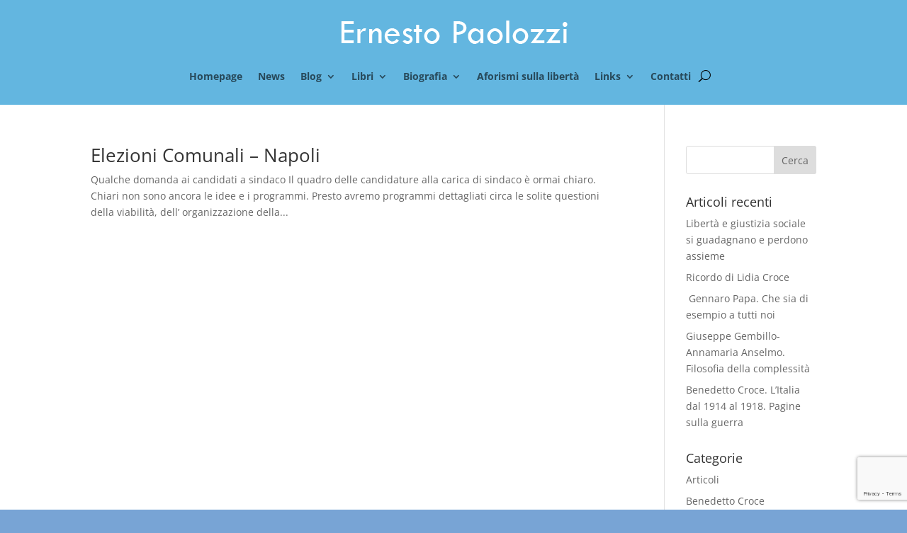

--- FILE ---
content_type: text/html; charset=utf-8
request_url: https://www.google.com/recaptcha/api2/anchor?ar=1&k=6LdQoW4aAAAAAMOziLM5SM-N0oN4zfMY9ROsXDtz&co=aHR0cHM6Ly93d3cuZXJuZXN0b3Bhb2xvenppLml0OjQ0Mw..&hl=en&v=N67nZn4AqZkNcbeMu4prBgzg&size=invisible&anchor-ms=20000&execute-ms=30000&cb=lxfr7ukc41kt
body_size: 48559
content:
<!DOCTYPE HTML><html dir="ltr" lang="en"><head><meta http-equiv="Content-Type" content="text/html; charset=UTF-8">
<meta http-equiv="X-UA-Compatible" content="IE=edge">
<title>reCAPTCHA</title>
<style type="text/css">
/* cyrillic-ext */
@font-face {
  font-family: 'Roboto';
  font-style: normal;
  font-weight: 400;
  font-stretch: 100%;
  src: url(//fonts.gstatic.com/s/roboto/v48/KFO7CnqEu92Fr1ME7kSn66aGLdTylUAMa3GUBHMdazTgWw.woff2) format('woff2');
  unicode-range: U+0460-052F, U+1C80-1C8A, U+20B4, U+2DE0-2DFF, U+A640-A69F, U+FE2E-FE2F;
}
/* cyrillic */
@font-face {
  font-family: 'Roboto';
  font-style: normal;
  font-weight: 400;
  font-stretch: 100%;
  src: url(//fonts.gstatic.com/s/roboto/v48/KFO7CnqEu92Fr1ME7kSn66aGLdTylUAMa3iUBHMdazTgWw.woff2) format('woff2');
  unicode-range: U+0301, U+0400-045F, U+0490-0491, U+04B0-04B1, U+2116;
}
/* greek-ext */
@font-face {
  font-family: 'Roboto';
  font-style: normal;
  font-weight: 400;
  font-stretch: 100%;
  src: url(//fonts.gstatic.com/s/roboto/v48/KFO7CnqEu92Fr1ME7kSn66aGLdTylUAMa3CUBHMdazTgWw.woff2) format('woff2');
  unicode-range: U+1F00-1FFF;
}
/* greek */
@font-face {
  font-family: 'Roboto';
  font-style: normal;
  font-weight: 400;
  font-stretch: 100%;
  src: url(//fonts.gstatic.com/s/roboto/v48/KFO7CnqEu92Fr1ME7kSn66aGLdTylUAMa3-UBHMdazTgWw.woff2) format('woff2');
  unicode-range: U+0370-0377, U+037A-037F, U+0384-038A, U+038C, U+038E-03A1, U+03A3-03FF;
}
/* math */
@font-face {
  font-family: 'Roboto';
  font-style: normal;
  font-weight: 400;
  font-stretch: 100%;
  src: url(//fonts.gstatic.com/s/roboto/v48/KFO7CnqEu92Fr1ME7kSn66aGLdTylUAMawCUBHMdazTgWw.woff2) format('woff2');
  unicode-range: U+0302-0303, U+0305, U+0307-0308, U+0310, U+0312, U+0315, U+031A, U+0326-0327, U+032C, U+032F-0330, U+0332-0333, U+0338, U+033A, U+0346, U+034D, U+0391-03A1, U+03A3-03A9, U+03B1-03C9, U+03D1, U+03D5-03D6, U+03F0-03F1, U+03F4-03F5, U+2016-2017, U+2034-2038, U+203C, U+2040, U+2043, U+2047, U+2050, U+2057, U+205F, U+2070-2071, U+2074-208E, U+2090-209C, U+20D0-20DC, U+20E1, U+20E5-20EF, U+2100-2112, U+2114-2115, U+2117-2121, U+2123-214F, U+2190, U+2192, U+2194-21AE, U+21B0-21E5, U+21F1-21F2, U+21F4-2211, U+2213-2214, U+2216-22FF, U+2308-230B, U+2310, U+2319, U+231C-2321, U+2336-237A, U+237C, U+2395, U+239B-23B7, U+23D0, U+23DC-23E1, U+2474-2475, U+25AF, U+25B3, U+25B7, U+25BD, U+25C1, U+25CA, U+25CC, U+25FB, U+266D-266F, U+27C0-27FF, U+2900-2AFF, U+2B0E-2B11, U+2B30-2B4C, U+2BFE, U+3030, U+FF5B, U+FF5D, U+1D400-1D7FF, U+1EE00-1EEFF;
}
/* symbols */
@font-face {
  font-family: 'Roboto';
  font-style: normal;
  font-weight: 400;
  font-stretch: 100%;
  src: url(//fonts.gstatic.com/s/roboto/v48/KFO7CnqEu92Fr1ME7kSn66aGLdTylUAMaxKUBHMdazTgWw.woff2) format('woff2');
  unicode-range: U+0001-000C, U+000E-001F, U+007F-009F, U+20DD-20E0, U+20E2-20E4, U+2150-218F, U+2190, U+2192, U+2194-2199, U+21AF, U+21E6-21F0, U+21F3, U+2218-2219, U+2299, U+22C4-22C6, U+2300-243F, U+2440-244A, U+2460-24FF, U+25A0-27BF, U+2800-28FF, U+2921-2922, U+2981, U+29BF, U+29EB, U+2B00-2BFF, U+4DC0-4DFF, U+FFF9-FFFB, U+10140-1018E, U+10190-1019C, U+101A0, U+101D0-101FD, U+102E0-102FB, U+10E60-10E7E, U+1D2C0-1D2D3, U+1D2E0-1D37F, U+1F000-1F0FF, U+1F100-1F1AD, U+1F1E6-1F1FF, U+1F30D-1F30F, U+1F315, U+1F31C, U+1F31E, U+1F320-1F32C, U+1F336, U+1F378, U+1F37D, U+1F382, U+1F393-1F39F, U+1F3A7-1F3A8, U+1F3AC-1F3AF, U+1F3C2, U+1F3C4-1F3C6, U+1F3CA-1F3CE, U+1F3D4-1F3E0, U+1F3ED, U+1F3F1-1F3F3, U+1F3F5-1F3F7, U+1F408, U+1F415, U+1F41F, U+1F426, U+1F43F, U+1F441-1F442, U+1F444, U+1F446-1F449, U+1F44C-1F44E, U+1F453, U+1F46A, U+1F47D, U+1F4A3, U+1F4B0, U+1F4B3, U+1F4B9, U+1F4BB, U+1F4BF, U+1F4C8-1F4CB, U+1F4D6, U+1F4DA, U+1F4DF, U+1F4E3-1F4E6, U+1F4EA-1F4ED, U+1F4F7, U+1F4F9-1F4FB, U+1F4FD-1F4FE, U+1F503, U+1F507-1F50B, U+1F50D, U+1F512-1F513, U+1F53E-1F54A, U+1F54F-1F5FA, U+1F610, U+1F650-1F67F, U+1F687, U+1F68D, U+1F691, U+1F694, U+1F698, U+1F6AD, U+1F6B2, U+1F6B9-1F6BA, U+1F6BC, U+1F6C6-1F6CF, U+1F6D3-1F6D7, U+1F6E0-1F6EA, U+1F6F0-1F6F3, U+1F6F7-1F6FC, U+1F700-1F7FF, U+1F800-1F80B, U+1F810-1F847, U+1F850-1F859, U+1F860-1F887, U+1F890-1F8AD, U+1F8B0-1F8BB, U+1F8C0-1F8C1, U+1F900-1F90B, U+1F93B, U+1F946, U+1F984, U+1F996, U+1F9E9, U+1FA00-1FA6F, U+1FA70-1FA7C, U+1FA80-1FA89, U+1FA8F-1FAC6, U+1FACE-1FADC, U+1FADF-1FAE9, U+1FAF0-1FAF8, U+1FB00-1FBFF;
}
/* vietnamese */
@font-face {
  font-family: 'Roboto';
  font-style: normal;
  font-weight: 400;
  font-stretch: 100%;
  src: url(//fonts.gstatic.com/s/roboto/v48/KFO7CnqEu92Fr1ME7kSn66aGLdTylUAMa3OUBHMdazTgWw.woff2) format('woff2');
  unicode-range: U+0102-0103, U+0110-0111, U+0128-0129, U+0168-0169, U+01A0-01A1, U+01AF-01B0, U+0300-0301, U+0303-0304, U+0308-0309, U+0323, U+0329, U+1EA0-1EF9, U+20AB;
}
/* latin-ext */
@font-face {
  font-family: 'Roboto';
  font-style: normal;
  font-weight: 400;
  font-stretch: 100%;
  src: url(//fonts.gstatic.com/s/roboto/v48/KFO7CnqEu92Fr1ME7kSn66aGLdTylUAMa3KUBHMdazTgWw.woff2) format('woff2');
  unicode-range: U+0100-02BA, U+02BD-02C5, U+02C7-02CC, U+02CE-02D7, U+02DD-02FF, U+0304, U+0308, U+0329, U+1D00-1DBF, U+1E00-1E9F, U+1EF2-1EFF, U+2020, U+20A0-20AB, U+20AD-20C0, U+2113, U+2C60-2C7F, U+A720-A7FF;
}
/* latin */
@font-face {
  font-family: 'Roboto';
  font-style: normal;
  font-weight: 400;
  font-stretch: 100%;
  src: url(//fonts.gstatic.com/s/roboto/v48/KFO7CnqEu92Fr1ME7kSn66aGLdTylUAMa3yUBHMdazQ.woff2) format('woff2');
  unicode-range: U+0000-00FF, U+0131, U+0152-0153, U+02BB-02BC, U+02C6, U+02DA, U+02DC, U+0304, U+0308, U+0329, U+2000-206F, U+20AC, U+2122, U+2191, U+2193, U+2212, U+2215, U+FEFF, U+FFFD;
}
/* cyrillic-ext */
@font-face {
  font-family: 'Roboto';
  font-style: normal;
  font-weight: 500;
  font-stretch: 100%;
  src: url(//fonts.gstatic.com/s/roboto/v48/KFO7CnqEu92Fr1ME7kSn66aGLdTylUAMa3GUBHMdazTgWw.woff2) format('woff2');
  unicode-range: U+0460-052F, U+1C80-1C8A, U+20B4, U+2DE0-2DFF, U+A640-A69F, U+FE2E-FE2F;
}
/* cyrillic */
@font-face {
  font-family: 'Roboto';
  font-style: normal;
  font-weight: 500;
  font-stretch: 100%;
  src: url(//fonts.gstatic.com/s/roboto/v48/KFO7CnqEu92Fr1ME7kSn66aGLdTylUAMa3iUBHMdazTgWw.woff2) format('woff2');
  unicode-range: U+0301, U+0400-045F, U+0490-0491, U+04B0-04B1, U+2116;
}
/* greek-ext */
@font-face {
  font-family: 'Roboto';
  font-style: normal;
  font-weight: 500;
  font-stretch: 100%;
  src: url(//fonts.gstatic.com/s/roboto/v48/KFO7CnqEu92Fr1ME7kSn66aGLdTylUAMa3CUBHMdazTgWw.woff2) format('woff2');
  unicode-range: U+1F00-1FFF;
}
/* greek */
@font-face {
  font-family: 'Roboto';
  font-style: normal;
  font-weight: 500;
  font-stretch: 100%;
  src: url(//fonts.gstatic.com/s/roboto/v48/KFO7CnqEu92Fr1ME7kSn66aGLdTylUAMa3-UBHMdazTgWw.woff2) format('woff2');
  unicode-range: U+0370-0377, U+037A-037F, U+0384-038A, U+038C, U+038E-03A1, U+03A3-03FF;
}
/* math */
@font-face {
  font-family: 'Roboto';
  font-style: normal;
  font-weight: 500;
  font-stretch: 100%;
  src: url(//fonts.gstatic.com/s/roboto/v48/KFO7CnqEu92Fr1ME7kSn66aGLdTylUAMawCUBHMdazTgWw.woff2) format('woff2');
  unicode-range: U+0302-0303, U+0305, U+0307-0308, U+0310, U+0312, U+0315, U+031A, U+0326-0327, U+032C, U+032F-0330, U+0332-0333, U+0338, U+033A, U+0346, U+034D, U+0391-03A1, U+03A3-03A9, U+03B1-03C9, U+03D1, U+03D5-03D6, U+03F0-03F1, U+03F4-03F5, U+2016-2017, U+2034-2038, U+203C, U+2040, U+2043, U+2047, U+2050, U+2057, U+205F, U+2070-2071, U+2074-208E, U+2090-209C, U+20D0-20DC, U+20E1, U+20E5-20EF, U+2100-2112, U+2114-2115, U+2117-2121, U+2123-214F, U+2190, U+2192, U+2194-21AE, U+21B0-21E5, U+21F1-21F2, U+21F4-2211, U+2213-2214, U+2216-22FF, U+2308-230B, U+2310, U+2319, U+231C-2321, U+2336-237A, U+237C, U+2395, U+239B-23B7, U+23D0, U+23DC-23E1, U+2474-2475, U+25AF, U+25B3, U+25B7, U+25BD, U+25C1, U+25CA, U+25CC, U+25FB, U+266D-266F, U+27C0-27FF, U+2900-2AFF, U+2B0E-2B11, U+2B30-2B4C, U+2BFE, U+3030, U+FF5B, U+FF5D, U+1D400-1D7FF, U+1EE00-1EEFF;
}
/* symbols */
@font-face {
  font-family: 'Roboto';
  font-style: normal;
  font-weight: 500;
  font-stretch: 100%;
  src: url(//fonts.gstatic.com/s/roboto/v48/KFO7CnqEu92Fr1ME7kSn66aGLdTylUAMaxKUBHMdazTgWw.woff2) format('woff2');
  unicode-range: U+0001-000C, U+000E-001F, U+007F-009F, U+20DD-20E0, U+20E2-20E4, U+2150-218F, U+2190, U+2192, U+2194-2199, U+21AF, U+21E6-21F0, U+21F3, U+2218-2219, U+2299, U+22C4-22C6, U+2300-243F, U+2440-244A, U+2460-24FF, U+25A0-27BF, U+2800-28FF, U+2921-2922, U+2981, U+29BF, U+29EB, U+2B00-2BFF, U+4DC0-4DFF, U+FFF9-FFFB, U+10140-1018E, U+10190-1019C, U+101A0, U+101D0-101FD, U+102E0-102FB, U+10E60-10E7E, U+1D2C0-1D2D3, U+1D2E0-1D37F, U+1F000-1F0FF, U+1F100-1F1AD, U+1F1E6-1F1FF, U+1F30D-1F30F, U+1F315, U+1F31C, U+1F31E, U+1F320-1F32C, U+1F336, U+1F378, U+1F37D, U+1F382, U+1F393-1F39F, U+1F3A7-1F3A8, U+1F3AC-1F3AF, U+1F3C2, U+1F3C4-1F3C6, U+1F3CA-1F3CE, U+1F3D4-1F3E0, U+1F3ED, U+1F3F1-1F3F3, U+1F3F5-1F3F7, U+1F408, U+1F415, U+1F41F, U+1F426, U+1F43F, U+1F441-1F442, U+1F444, U+1F446-1F449, U+1F44C-1F44E, U+1F453, U+1F46A, U+1F47D, U+1F4A3, U+1F4B0, U+1F4B3, U+1F4B9, U+1F4BB, U+1F4BF, U+1F4C8-1F4CB, U+1F4D6, U+1F4DA, U+1F4DF, U+1F4E3-1F4E6, U+1F4EA-1F4ED, U+1F4F7, U+1F4F9-1F4FB, U+1F4FD-1F4FE, U+1F503, U+1F507-1F50B, U+1F50D, U+1F512-1F513, U+1F53E-1F54A, U+1F54F-1F5FA, U+1F610, U+1F650-1F67F, U+1F687, U+1F68D, U+1F691, U+1F694, U+1F698, U+1F6AD, U+1F6B2, U+1F6B9-1F6BA, U+1F6BC, U+1F6C6-1F6CF, U+1F6D3-1F6D7, U+1F6E0-1F6EA, U+1F6F0-1F6F3, U+1F6F7-1F6FC, U+1F700-1F7FF, U+1F800-1F80B, U+1F810-1F847, U+1F850-1F859, U+1F860-1F887, U+1F890-1F8AD, U+1F8B0-1F8BB, U+1F8C0-1F8C1, U+1F900-1F90B, U+1F93B, U+1F946, U+1F984, U+1F996, U+1F9E9, U+1FA00-1FA6F, U+1FA70-1FA7C, U+1FA80-1FA89, U+1FA8F-1FAC6, U+1FACE-1FADC, U+1FADF-1FAE9, U+1FAF0-1FAF8, U+1FB00-1FBFF;
}
/* vietnamese */
@font-face {
  font-family: 'Roboto';
  font-style: normal;
  font-weight: 500;
  font-stretch: 100%;
  src: url(//fonts.gstatic.com/s/roboto/v48/KFO7CnqEu92Fr1ME7kSn66aGLdTylUAMa3OUBHMdazTgWw.woff2) format('woff2');
  unicode-range: U+0102-0103, U+0110-0111, U+0128-0129, U+0168-0169, U+01A0-01A1, U+01AF-01B0, U+0300-0301, U+0303-0304, U+0308-0309, U+0323, U+0329, U+1EA0-1EF9, U+20AB;
}
/* latin-ext */
@font-face {
  font-family: 'Roboto';
  font-style: normal;
  font-weight: 500;
  font-stretch: 100%;
  src: url(//fonts.gstatic.com/s/roboto/v48/KFO7CnqEu92Fr1ME7kSn66aGLdTylUAMa3KUBHMdazTgWw.woff2) format('woff2');
  unicode-range: U+0100-02BA, U+02BD-02C5, U+02C7-02CC, U+02CE-02D7, U+02DD-02FF, U+0304, U+0308, U+0329, U+1D00-1DBF, U+1E00-1E9F, U+1EF2-1EFF, U+2020, U+20A0-20AB, U+20AD-20C0, U+2113, U+2C60-2C7F, U+A720-A7FF;
}
/* latin */
@font-face {
  font-family: 'Roboto';
  font-style: normal;
  font-weight: 500;
  font-stretch: 100%;
  src: url(//fonts.gstatic.com/s/roboto/v48/KFO7CnqEu92Fr1ME7kSn66aGLdTylUAMa3yUBHMdazQ.woff2) format('woff2');
  unicode-range: U+0000-00FF, U+0131, U+0152-0153, U+02BB-02BC, U+02C6, U+02DA, U+02DC, U+0304, U+0308, U+0329, U+2000-206F, U+20AC, U+2122, U+2191, U+2193, U+2212, U+2215, U+FEFF, U+FFFD;
}
/* cyrillic-ext */
@font-face {
  font-family: 'Roboto';
  font-style: normal;
  font-weight: 900;
  font-stretch: 100%;
  src: url(//fonts.gstatic.com/s/roboto/v48/KFO7CnqEu92Fr1ME7kSn66aGLdTylUAMa3GUBHMdazTgWw.woff2) format('woff2');
  unicode-range: U+0460-052F, U+1C80-1C8A, U+20B4, U+2DE0-2DFF, U+A640-A69F, U+FE2E-FE2F;
}
/* cyrillic */
@font-face {
  font-family: 'Roboto';
  font-style: normal;
  font-weight: 900;
  font-stretch: 100%;
  src: url(//fonts.gstatic.com/s/roboto/v48/KFO7CnqEu92Fr1ME7kSn66aGLdTylUAMa3iUBHMdazTgWw.woff2) format('woff2');
  unicode-range: U+0301, U+0400-045F, U+0490-0491, U+04B0-04B1, U+2116;
}
/* greek-ext */
@font-face {
  font-family: 'Roboto';
  font-style: normal;
  font-weight: 900;
  font-stretch: 100%;
  src: url(//fonts.gstatic.com/s/roboto/v48/KFO7CnqEu92Fr1ME7kSn66aGLdTylUAMa3CUBHMdazTgWw.woff2) format('woff2');
  unicode-range: U+1F00-1FFF;
}
/* greek */
@font-face {
  font-family: 'Roboto';
  font-style: normal;
  font-weight: 900;
  font-stretch: 100%;
  src: url(//fonts.gstatic.com/s/roboto/v48/KFO7CnqEu92Fr1ME7kSn66aGLdTylUAMa3-UBHMdazTgWw.woff2) format('woff2');
  unicode-range: U+0370-0377, U+037A-037F, U+0384-038A, U+038C, U+038E-03A1, U+03A3-03FF;
}
/* math */
@font-face {
  font-family: 'Roboto';
  font-style: normal;
  font-weight: 900;
  font-stretch: 100%;
  src: url(//fonts.gstatic.com/s/roboto/v48/KFO7CnqEu92Fr1ME7kSn66aGLdTylUAMawCUBHMdazTgWw.woff2) format('woff2');
  unicode-range: U+0302-0303, U+0305, U+0307-0308, U+0310, U+0312, U+0315, U+031A, U+0326-0327, U+032C, U+032F-0330, U+0332-0333, U+0338, U+033A, U+0346, U+034D, U+0391-03A1, U+03A3-03A9, U+03B1-03C9, U+03D1, U+03D5-03D6, U+03F0-03F1, U+03F4-03F5, U+2016-2017, U+2034-2038, U+203C, U+2040, U+2043, U+2047, U+2050, U+2057, U+205F, U+2070-2071, U+2074-208E, U+2090-209C, U+20D0-20DC, U+20E1, U+20E5-20EF, U+2100-2112, U+2114-2115, U+2117-2121, U+2123-214F, U+2190, U+2192, U+2194-21AE, U+21B0-21E5, U+21F1-21F2, U+21F4-2211, U+2213-2214, U+2216-22FF, U+2308-230B, U+2310, U+2319, U+231C-2321, U+2336-237A, U+237C, U+2395, U+239B-23B7, U+23D0, U+23DC-23E1, U+2474-2475, U+25AF, U+25B3, U+25B7, U+25BD, U+25C1, U+25CA, U+25CC, U+25FB, U+266D-266F, U+27C0-27FF, U+2900-2AFF, U+2B0E-2B11, U+2B30-2B4C, U+2BFE, U+3030, U+FF5B, U+FF5D, U+1D400-1D7FF, U+1EE00-1EEFF;
}
/* symbols */
@font-face {
  font-family: 'Roboto';
  font-style: normal;
  font-weight: 900;
  font-stretch: 100%;
  src: url(//fonts.gstatic.com/s/roboto/v48/KFO7CnqEu92Fr1ME7kSn66aGLdTylUAMaxKUBHMdazTgWw.woff2) format('woff2');
  unicode-range: U+0001-000C, U+000E-001F, U+007F-009F, U+20DD-20E0, U+20E2-20E4, U+2150-218F, U+2190, U+2192, U+2194-2199, U+21AF, U+21E6-21F0, U+21F3, U+2218-2219, U+2299, U+22C4-22C6, U+2300-243F, U+2440-244A, U+2460-24FF, U+25A0-27BF, U+2800-28FF, U+2921-2922, U+2981, U+29BF, U+29EB, U+2B00-2BFF, U+4DC0-4DFF, U+FFF9-FFFB, U+10140-1018E, U+10190-1019C, U+101A0, U+101D0-101FD, U+102E0-102FB, U+10E60-10E7E, U+1D2C0-1D2D3, U+1D2E0-1D37F, U+1F000-1F0FF, U+1F100-1F1AD, U+1F1E6-1F1FF, U+1F30D-1F30F, U+1F315, U+1F31C, U+1F31E, U+1F320-1F32C, U+1F336, U+1F378, U+1F37D, U+1F382, U+1F393-1F39F, U+1F3A7-1F3A8, U+1F3AC-1F3AF, U+1F3C2, U+1F3C4-1F3C6, U+1F3CA-1F3CE, U+1F3D4-1F3E0, U+1F3ED, U+1F3F1-1F3F3, U+1F3F5-1F3F7, U+1F408, U+1F415, U+1F41F, U+1F426, U+1F43F, U+1F441-1F442, U+1F444, U+1F446-1F449, U+1F44C-1F44E, U+1F453, U+1F46A, U+1F47D, U+1F4A3, U+1F4B0, U+1F4B3, U+1F4B9, U+1F4BB, U+1F4BF, U+1F4C8-1F4CB, U+1F4D6, U+1F4DA, U+1F4DF, U+1F4E3-1F4E6, U+1F4EA-1F4ED, U+1F4F7, U+1F4F9-1F4FB, U+1F4FD-1F4FE, U+1F503, U+1F507-1F50B, U+1F50D, U+1F512-1F513, U+1F53E-1F54A, U+1F54F-1F5FA, U+1F610, U+1F650-1F67F, U+1F687, U+1F68D, U+1F691, U+1F694, U+1F698, U+1F6AD, U+1F6B2, U+1F6B9-1F6BA, U+1F6BC, U+1F6C6-1F6CF, U+1F6D3-1F6D7, U+1F6E0-1F6EA, U+1F6F0-1F6F3, U+1F6F7-1F6FC, U+1F700-1F7FF, U+1F800-1F80B, U+1F810-1F847, U+1F850-1F859, U+1F860-1F887, U+1F890-1F8AD, U+1F8B0-1F8BB, U+1F8C0-1F8C1, U+1F900-1F90B, U+1F93B, U+1F946, U+1F984, U+1F996, U+1F9E9, U+1FA00-1FA6F, U+1FA70-1FA7C, U+1FA80-1FA89, U+1FA8F-1FAC6, U+1FACE-1FADC, U+1FADF-1FAE9, U+1FAF0-1FAF8, U+1FB00-1FBFF;
}
/* vietnamese */
@font-face {
  font-family: 'Roboto';
  font-style: normal;
  font-weight: 900;
  font-stretch: 100%;
  src: url(//fonts.gstatic.com/s/roboto/v48/KFO7CnqEu92Fr1ME7kSn66aGLdTylUAMa3OUBHMdazTgWw.woff2) format('woff2');
  unicode-range: U+0102-0103, U+0110-0111, U+0128-0129, U+0168-0169, U+01A0-01A1, U+01AF-01B0, U+0300-0301, U+0303-0304, U+0308-0309, U+0323, U+0329, U+1EA0-1EF9, U+20AB;
}
/* latin-ext */
@font-face {
  font-family: 'Roboto';
  font-style: normal;
  font-weight: 900;
  font-stretch: 100%;
  src: url(//fonts.gstatic.com/s/roboto/v48/KFO7CnqEu92Fr1ME7kSn66aGLdTylUAMa3KUBHMdazTgWw.woff2) format('woff2');
  unicode-range: U+0100-02BA, U+02BD-02C5, U+02C7-02CC, U+02CE-02D7, U+02DD-02FF, U+0304, U+0308, U+0329, U+1D00-1DBF, U+1E00-1E9F, U+1EF2-1EFF, U+2020, U+20A0-20AB, U+20AD-20C0, U+2113, U+2C60-2C7F, U+A720-A7FF;
}
/* latin */
@font-face {
  font-family: 'Roboto';
  font-style: normal;
  font-weight: 900;
  font-stretch: 100%;
  src: url(//fonts.gstatic.com/s/roboto/v48/KFO7CnqEu92Fr1ME7kSn66aGLdTylUAMa3yUBHMdazQ.woff2) format('woff2');
  unicode-range: U+0000-00FF, U+0131, U+0152-0153, U+02BB-02BC, U+02C6, U+02DA, U+02DC, U+0304, U+0308, U+0329, U+2000-206F, U+20AC, U+2122, U+2191, U+2193, U+2212, U+2215, U+FEFF, U+FFFD;
}

</style>
<link rel="stylesheet" type="text/css" href="https://www.gstatic.com/recaptcha/releases/N67nZn4AqZkNcbeMu4prBgzg/styles__ltr.css">
<script nonce="8Jv5V56rqKdn2WGyKwGrIw" type="text/javascript">window['__recaptcha_api'] = 'https://www.google.com/recaptcha/api2/';</script>
<script type="text/javascript" src="https://www.gstatic.com/recaptcha/releases/N67nZn4AqZkNcbeMu4prBgzg/recaptcha__en.js" nonce="8Jv5V56rqKdn2WGyKwGrIw">
      
    </script></head>
<body><div id="rc-anchor-alert" class="rc-anchor-alert"></div>
<input type="hidden" id="recaptcha-token" value="[base64]">
<script type="text/javascript" nonce="8Jv5V56rqKdn2WGyKwGrIw">
      recaptcha.anchor.Main.init("[\x22ainput\x22,[\x22bgdata\x22,\x22\x22,\[base64]/[base64]/[base64]/[base64]/[base64]/UltsKytdPUU6KEU8MjA0OD9SW2wrK109RT4+NnwxOTI6KChFJjY0NTEyKT09NTUyOTYmJk0rMTxjLmxlbmd0aCYmKGMuY2hhckNvZGVBdChNKzEpJjY0NTEyKT09NTYzMjA/[base64]/[base64]/[base64]/[base64]/[base64]/[base64]/[base64]\x22,\[base64]\\u003d\x22,\x22w7svw4BVDcOuGirDsGfDhMOmw401w4EVw4USw4ofeTxFA8KVGMKbwpU8MF7DpxLDmcOVQ0I1EsK+Klxmw4sQw6vDicOqw4fCucK0BMKvTsOKX3vDh8K2J8Kiw5jCncOSCsOfwqXCl3/DqW/DrTrDqio5LsKYB8O1dgfDgcKLEEwbw4zCgATCjmkAwq/DvMKcw4Iawq3CuMOCOcKKNMKTAsOGwrMQOz7CqUhtYg7CjcO8ahETFcKDwoszwpklQcO0w5pXw713wqhTVcOZAcK8w7NDbzZuw51twoHCucOJccOjZTnCpMOUw5dDw7/[base64]/DjcKsW08+RTfCpMOYdcKVw7XDtk3DhXnDpcOfwq/Ctz9YIMKJwqfCgh7CmnfCqsKPwrLDmsOKX0lrMFXDskUbSS9EI8OWwrDCq3hvaVZzdwvCvcKcd8OpfMOWFMKmP8Ojwrh6KgXDq8O0HVTDgsKFw5gCCsOVw5d4woLCpndKwpHDulU4FMOubsOdcMOaWlfCvlXDpyt6woXDuR/CsnUyFWXDu8K2OcONYS/DrG1AKcKVwrd8MgnCiQZLw5p/w5rCncO5wrRDXWzCuCXCvSgvw5fDkj0Awq/[base64]/[base64]/woXCoMOcBcKtFgHDil0+YMOnwrbDtk4yX18bwqfCvjpbwoRrYW3DgizCtWVaLcKhw7fDrcKcw4gSMnzDkMOBwrzCosOjXcOwNMOKf8KTw6bDon/[base64]/w6ZOwpTCiMKawpXCn8K/K0jCpCtRw7/Cp2LCnEfChsO9w79EVMKMYsKrHGDCrCEpw6PCvsOOwodVw4vDvcKLwq7Dm28LD8Olw6HCncOtw5Q8QMOuRC7CkMOgCX/DpcKuTcOlBFFbB050w6pjUSBxXMK8VsK/w6TDssKuw5kWEsKsQcKhCztcM8KAw7zDl0LDt3HClmzColZqBMKGWsOww5B/w7l6wrRNEArCl8KGWU3Dh8KmVsKaw4Npw4hNAsKow73CtcOKwpDDugPDk8KAw6rClcKrVEPCiWoRWsOQworDlsKTw4ZoFSgTODrCmX15wpHCo1omw4/ClsOnw7zCpsOkw7TChmvCtMOrw6DCunzCtFrDk8KGDxRnwr5iQVrCpcOhw5HCkG/[base64]/DmgAKwoddw4JJMWbDolTCu8KxIMKAwrHDucOhwrXDsMOpEhnCjcKZQxDCg8OHwpRuwqHDuMKGwrZbZ8OswoVjwpckwq/Dg1cfw4BQYsO+woAmHMOPw5LCvsOww6Abwp7DlcOHRMKSw61GwoPCkAk7D8Oww6IVw4fCh1XCg0PDqx8vwpl6R03CuUXDgD0WwpHDoMOBRBVUw4hoEAPCh8Olw4zCsQ/[base64]/Dr8Kbw4zDqi11wq4dN8K8OMOOAMO1wp/CvMO9dMKwwp9EC2pSC8KWHcOnw5YNwpl7XcKwwoQZXA9DwpRfXsKxwpNrw5vCtnJPPEDDi8OVwqrDoMOZWjTDmcOjw4oRw6IHwrtSZMOjcTJ0HMOsU8KrLcOUJTjCiksGwpDDl0o8wpNIwrY1wqPColYubsO/w4HDgQsfw5fCqWrCq8KQLnbDscO9P2BVXQJSMcKlwpTCtmTCt8Orwo7DnnfDoMKxQSXDsVNXwqdvwq1OworCrsKDwp87FMKSTCbCnS3CrDPCmB/DgQM0w4fDnMK+OiIzw4ghYsOXwoYVIMOVWXgkVcOODsKGX8O0woPDn2rCqlxtEMKrYj7CnMKswqDDjmpgwrpDEcKmPMOCw53Djh9pw4fDrXBcwrHCo8K8wqDDq8ODwrLCg3fDlSZBw7LCqgHCp8OQK0gEw7TDi8KUOljCmsKHw4FEF2/DiEHClsK1woLClD0hwoDDsD7CmMOow4wow4MYw63DuksZFMKHwqvDn0ABKsODU8KDDDzDp8O1ZBzCjMKtw60SwqEkeRHDgMODw7UhRcODwqciacOvG8OxFMOGGCgYw7MWwp0Vw4vDmDjDrjvDosKcwp3CkcK6JMKPw6jCuBXCiMO7UcOfWkwSDWYwOMKFwp/CoBkDw6PCpFzCsRXCrAl3wqPDv8KUwrIwLF4Lw7XCvFLDvMKNBkIQw41uJcKbwr0Ywo55w77DuhTDi2pyw7g7wqU9wpLDhcKMwo3DocKAw4wNZ8KUwqrCvQ/DgsOrbW3DpkLCscK/QiLCj8O4TEHCrsOLwpQ5BCwiwoXDi0BoY8OLTcKBwrfClWHDisKdBsOKw4zDhwkkWizDhg/[base64]/w5UNwpQTWB7CpTBDw7d9w5oTw7TDv3LCo2lrw5fDiFgZCHfCglRNwqTDmUbDtDDCvcKNfkA7w6bCuwbDginDqcKEw53CrMKmwqldwqNEPyHCskY+w4vCqsKXV8K9wrfCv8K2wrI3AMOfFsKVwqRew5kLexwBbjzDvMOkw6/DkSnCj0DDtmrDnEIBQRs4bw/[base64]/DrcOkwp1Tw6QBwrDCjGXDg0xnw5gGCBnDkDxRQMOHwrfDjEkew73ClsOSQUY0wrHCs8O9w7XDpcOEVUJ3wpENwqbCqD0kSBbDoAHCpsOowoXCqwVrMsOeHMOMwq7CkFDCkg3DusKJCkdYw5ZcHzDDjsKLCMK+w4LDg2nDpcK+wqgeHERaw7vDnsOIwokOwoHDpn7Dhy/Duxk2w7HDqcKTw5DDl8K8w5PCpjIvw4I/esKeHGrCvGfDr0ocwpkXKGYUDcK8wosWBn42WlTCsyjCqcKgH8K8YnPCrTs1w5JFw7HCm0xNw58JORjCmsK4wp1dw5PCmsOOcnc2wo7DisKkw75NKMOjwqpZw57DvsOhwrUmw4IJw4/ChcOWLSXDpzbCjMOIcmlQwqNJCC7DnMKzK8K7w6cjw49fw4/DisKFw4lkwoHCucOOw4fDkk9eYzvCnMOQwpfCsERsw7ZUwqbDhlliw6jCnWrCvMOkw4xhwozCqcOow6YDVsO8LcODwqnDt8K1wqFLVGU1w496w4DCqyrDlhMKXDEJNHLDrsKKVMK5w7lCDsOTTMKBTCl5QsO6MxMWwpZlw5UySMKbcMO0worCi3rCjQ0rPMKewp/DigEgYcKiEMOYXGU2w5vDn8OYGGPDhsKYw5IQBzHDiMKiw7dja8KOVC3DulhLwqxzwqDDjcOffcKvwqzCo8K8wprCvXAuw7PCkMK4SD3DhsOOw6pjKsKcJm8iPcKccsOcw67DmDsnGMOYTsO3wpjCuBjCgcOPIsKXIx7DisKvIMKcw4QAXTs7SsKsJcO/w5bDpcKwwr9DdMKse8Oqw7ZPw7zDpcKqHFDDoRYkwqx/AVpJw4zDrj7CocO3aXFSwqslSWbDo8OYwrPCjcOYwqrCl8KowqHDvTELwqLCplvCh8KFwqgzagnDvMOkwpPCpsKdwqdjwqvDtg4OfkrDny3CiHsMQHzDqgc7wq3CplE5DcOrXExLZMOcwrfDtsO4wrHDmUU6HMK3KcK1ZsKEw7gvKsKtIcK3wr/[base64]/[base64]/IC/[base64]/DlsOVw5EAfBPCl8KIe8KrAWLDjDrDjMOwOxhGH0HCj8KSw6h3wpsUYsOUT8OPwqfCksOWUUVWwqVdQsOUIsKZw43CpHxoCcK0wr9PHABFJMOcw5/CnkPCksOIw4XDhMKVw7DDp8KKIsKETT8AJEPDsMK6wqINP8KbwrfCrn/Cv8KZw6fCnsOVwrHDlMOmw6rDtsKVwp9JwohmwozCk8KCJ33DscKDdi94w5crHDgMwqXDsFPCiFHCl8O/[base64]/ETvCgz7Dpl9Pw7IdV0/[base64]/Dsn/CqCvDqMObw58BL0PComJ8HsO+wrIxwrfDmsK0wpcUw6MuB8OMCcKMwqdPJcKfwrnCoMKaw6N+w5lJw7Yjw4ZIG8OywoV6Oh3ClnI0w6TDpD7ChMOZw48WMkPCrBRrwolCwrc1FsOORsOiwoI5w7IIw7Zywq5KcRzDsgXDmAPDqn0hw5bDkcK1a8Ogw7/DpcKZwofDtsK3wqLDpcK1w7DDrMOkMkNUU2pwwqTCuDhOWsKlPMOMAsKewrcRwoPDuS4iw7I/[base64]/w4ovXcOAw6XDmcO8w6gYFBnCksOnL8OdwqrDiU3DumtVwpo+wqAzwq07KsKBWsKCw49nRl/DpCrClV7Cm8O0dhhoSBc/w5PDtWVKK8Kawrh0wrMEwo3Dul/DrcK2D8KHXcKtC8KPwo8Fwqg4cUM2Dl9nwrFLw7lbw5MaahPDocKXd8Orw7wDworCm8KZw4jCsmxmwonCr8KcJMKiwqjCicKRGyjCpnjCr8O9wo/DsMOKPsOlOTjDqMKowrrDhV/CgsOPAkjCnMKTTRogw6sCwrTDkSrDtjXDoMKiw45DHlDDvQzDlsK/c8KDcMOJQcKAQCbDqSFqwoBmPMOyAhggI1RGwpDDgcKoO0PDusONwrnDucOhXQUbWDvDosO1ZsKFWyVaWkBcw4bDmDZ0w6bDjsOKBhQYworCscKxwoBPw4xWw5XDmxlhwrMjSy1Mw6/CpsKiwrXCtjjDgkpaLcKeAMKww5PDscKywqZwB2tkOQcDVMKebMKEFcKPE0bDjsOVQsKoLsK2wqDDsSTClAE3aWM/[base64]/Cr8Knw7XCvcOawoEfw7hnCMO1w6rCtMKgf0nCkSkMwoPDqU1Uw4FuDcOvUMKadR8nwroqesOkwozDqcKnMcK7DMKdwoN9YX/CuMKWD8KFfsKOY30ow5Ubw7wdaMKkwp7Ds8Omw7lkHMK/[base64]/CtcKTwpJxwphxwqYJwrQDw5vDpMKpdknDqx7ChH3CmsOcccK8SMKlG8KbS8OiOMOZBwItHwTChsK/ScO7wpQPMBcXA8O2wpVzLcO2PcOJEcKgwrXDr8O0wo4ofsOKF3jCoxfDkHTChlzCiXJFwrIsRlcBT8O5wpnDqX7DkD8Bw5PDrmXDvMOwecK/woBvwqfDhcOHwrIrwojCv8KQw7Fiw71Gwo/Ch8Oew47ClyzDs0nCoMOwe2fCi8KfDsKzwp/DuEzCksObw7J+LMKkw684UMOeacKhw5UPIcKCwrDDjcK0RGvCk2nCpwUrw68TCHdGC0fDrmXCi8KrAwcSwpIJwo8uwqjDlcK6w7ZZI8Kaw5IqwrwzwrLDognDqWzDr8K9w5nCoAzCm8OUwrDDuA/CssOcFMK+DyjDhjzCoQHCt8OEBAIYwqbCrMOKwrVEeFcYwq/DsnfDgsKnQjvCuMKFw5PCucKUwq7Cj8KlwrZJwqLCokPCgCDCqETDr8KCERPCiMKNGsO1aMOQKlBmw5jCnh7DrjMSwp/ClcOkwpEMAMO9P3NpDsKtwoYSw73Ck8O/[base64]/DoErCtWbDrcO+w6trwoZXw40oXcKJV8Ovw51NCxU5Qn7Cp2RfUMKJwodZwp/ChcOfeMKrwoPCocOjwoXCvcOlAMK4w7BJScONwoTCuMOAwr/Dt8Kjw5MUE8KmUsOEw4rDl8K/w4pYw5bDsMObWB59GTBgw4RJVERKw742w7cqeSjCvsKXw6wxwpRfbGPCmsOCfVPCiyIBw6/[base64]/Dj8KewqTDmGwHVEYYHsKJOAsKwqJdOMKcwrhMKXVGw5bCqB4TCQZow77DrsO8BMK4w4VTw4Rqw7E1wr3DkFplPSh/OSgwKnHCp8KpawEMBXDDpG3DsiHDqMKIJXcWZ0UDPcOEwprDhl0OPgJtwpTCnsOnMsOsw5s3bMO/Y2USJmLCg8KgEQXChDllasKtw7nChcOwC8KAG8OvMAPDscKFwrjDmzrDu39iTsKAw7vDucOQw6Jlwpcfw4fColbDj3JdJMOIwprCqcKCcw9vK8Otw4QMwpPCp03Cn8K3E3c0w45hwrE5Z8OdaQYzPMOsacOSwqDCvgEuw6t5wrDDjXhdwqAcw7rDh8KdI8KWw6/[base64]/DmwvCtz/DsA13w5UcwqzDmMOcwq8MIFvDvcOuwqzDhDlbw6rCuMKRLsKgw7rDrA/DkMOMwonCo8O/wozDs8OewpPDp3bDkcO/w41FShlFwp/[base64]/Lnspw4tqQm1vIMKURMKScVHCriLCinJtwr/CtjbDuF3Cjz1uw4tARws0N8KgTMKAPR5ZAB0AOcOtwrbCigXDhsOrwpPDnWzCscOpwrIYB1DCmsKWMsK1Wmp5w7l8wqnCqsOZwr7CqMKGwqBjDcOnwqBqTcOKYnl1bjPCr0/CgmfDsMK7wrzDtsKmwqnCg1xZLsK3bzHDg8KQwqNpFWDDq1vDnWXCpcKcwpjDqMKuw4BNZGvClBPClEZBKsKPwq/DtAXDvmLCiU9AMMOKwrYFByhRMcKcw4kCw4jDs8OGw5csw6XDrjcCw73CuhrCgcKHwo56W1HCvQHDl0PCvzfDicKlwrt/w6fDk2RVC8OnXRXDrEh4JyjDriXDu8OgwrzCm8O+wp7DujrCnVwXAsODwoLCkcOwQ8Kbw6czwp/[base64]/DhD5Zwox7CsK8wpIVMBl3wqwiDUPDt3REwrRmKcOYw5rDscKZB1VLwrllOQXDuxvDncKCw7UKwoZ6wojDlVrCq8KTw4bDn8O2IihFw73DuXTChcOKdxLDr8OtZsKMwrnCiB/Cu8O7EcKsC2nDoSl9wpfDlMOSS8OswrrDqcOHwobDjU4Dw5zCkWIlwoVNw7RQwpLCvMKoNErDtgs7fzNURH1jbsOVwp1yW8Ofw451wrTDjMKBHsKJwq1eSA8/w4p5YRlhw44WH8O0HVo7wpXDqsOowr0MdsK3R8OuwoDDncKawqVPw7HDrcK4J8Ohwq7CuEDDgghIE8KdFEDCumrCtW0jQWjDpMKqwqkbw6ZoU8OGbTbCgcOxw6PDlsOkB2TDssOTwp9+w45vGnFBNcOGKCdNwqDDusO/ZGIuZiNDJcKLF8OUAi3Dsj4zXcKUAMOJVAY0w57Dt8Kwb8O6w7wcRxvDuTpNPmXCu8Oew57DsX7ClljDmRzDvcOdFUsobcKPRRI2wrgxwobCksOiFcKmMsO8BCJ1wpnCpFM2bcOJw7/CusOWdcKkw7LDp8OEX14mI8KcPsOdwrTCm17ClcKufUHCgcO7RwnDgMOYbBI/wptjwo87woLCtHfDgcOwwpUcIsOQC8OxI8KWZMOdZcOYesKVL8Kwwo0wwqIjwrIywqt2fsOEVGnCscK0agUkYT4rDsOrT8KvE8KFwopWXE7CknDCqV3DpsOKw6NWeUfDmsKJwrDCk8OwwrXCjsKOw5wgeMOAHU80w4rCjcOKdy/CrXV1NsKNfDDDqMKIwrFHFcK7wo9Mw7LDo8OHPDgzw4TCv8KEfmYTw5PDrCbDrUnCq8O/BMOnGwNKw5rDgw7DqD/DjhxNw7d1GMOkwrbDvDNTwqtCwq41Q8KxwrgJGDjDgm/Dj8Kkwr5FNcOXw6tPw694wotIw5ttwrUdw6/CksKrC3XDkVIjw7Q6wpHDrFnCg2hQwqBMwqhRwqolwrHDoSl9aMK2QMOpw63CjMOCw5BOw7nDlsOQwovDmVknwqQkw6/CqQLCoGjCnEjCsybCrsO/w5LDhsOraVdrwog7wobDrULDkcKmwpPDtDlkIXnDgMOZRH8hX8KAaSYtwp/DjRPCusKrLSzChsOMKcOzw5LCrMOsw7PDisOjwpfDkRAfwpUHP8K2wpI+wrR1wrLCjQbDjsOVdx3CqMOCaSHCnMOTLFAjBcOSUsK8woTDuMOgw6rDvW4ZMkzDgcK+wqBCwr/DnFzCtcKaw6jDpMO/wodnw6DDhsK+GiXDsShdFiPDhiNfw4h9E0jDsRvDvcKrf2DDtMOawpEnLghhKcOuHcKZw6/[base64]/w4/DrMOdKsKzesKEH8OiCMO/dcKbw6/Dvm3CoEbDhkkxCMKiw4DCucO4wpzDqcKQZsOEw5nDn2AjDh7DhjjDmT9iGMKQw7LCrCTDtVpuEsKvwotCwqIsfgHCoHMZFcKEwo/Cq8Odw5xiV8KCAsOiw5h+woAFwr/DncOdwotcTRHCncKAw4hTwpVHMsK8fMK7w4jCvy0ffcKdJcKSw4LCm8OGYDwzw5XDjxHCug7CgwtMImEaETDDh8O8NAotwq/Ds3DChXjDq8KzwrrDqMO3QxvColbCkhdXZE3Ci2TCmxbCksOgOAHDm8KVwrnDo35RwpZ6w4bCjknCgsKMA8K1w7TDhsO0w77CllA7wrnDlRN+wofCrsOCworCsntAwoXCrH/CpcK9DMKkwr/CtF4QwqV6YjvCvMKAwqJewqJhXU5Kw63Dk1xSwph4wofDiw0uGjhhw7wQwrXDjX0Kw5Vyw6/DvnrDsMOyNMO4w6/DvMKOYMO2w4ETbcKlwr8OwoQGw7jDs8OBAi8xwpnCnMKGwpkvw5bDvA3Ds8KKSzrDuAkywpnCisKcwq9nw6d4TMKnTSp3BEhHCcK/OsK4w654TB/DpMOfISjDocOnwozDpMOnw6gCZsO7D8OxSsKsZ3QewoQgEHvDtMKJw64mw7MgSS1iwqLDvxbDoMOFw6Z2wq9xccOuF8KHwrYpw6xHwr/DmgzDmMK2bi5iwrnDthXCm0LCjF3DunDDmxbCsMK8wpUEb8KSfyNDG8OeDMK5WBBzHCjCtS7DgMOyw5LCkzx0wr9rUDoAwpUNwooFw7jCn0/Cl00bw44ARjPDgcKXw5jCrMO3NlIHPcKUBXJ+wolzN8KsWcO0ZsKOwplTw73Du8K6w71cw6dLZMKJw7XCunzDpSdnw7rCpcOlOsKzw7pYP0jCkj3CqMKLAMOeDsK/LS/CrlERPcKIw4/CmcOgwrZhw6rCiMKVBMOOGF45WcKRGCQvalnCg8K5w7QxwqLDqizDj8KddMKuw7dGTMKDw4bCl8KUWSfDjkXCssKycMOuw5zCrBjCu3YGGsO+LsKUwp3DoD3DmsKdw5nDvsKLwp4TGTvClsOOD2E5WsKywrITwqYZwq/[base64]/w5bCucK9w6J+a2kIwpbCgkrDkcKJInp2RcO0QxEUw43DhsOvw5PDgTlcwq0Jw5xowrrDg8KfHUIFwoPDiMK2e8KNw4NMCHfCosOJOhEdw4paYcKyw7nDpyDCkA/[base64]/Cjnwlw43DjUTClwA/EjLDtcKRw7DCncKJwq46w5PCkwzDjcOKw7TCrX3CpDPCs8Oncix1BMOswpBdwoPDp1hSw496wr57FcOuwrUzQgbCs8OPwrVBwpNNY8OdIcOwwqsUwpFBw4Bmw5/DjRDDlcOyFS7DghJ+w4HDtsO2w5l3DgPDrsKFw5xIwpJVbjvCl0pWw4zCilQuwqY0w5rCkD/Do8K2USE+wpE6wq8cfcOmw6pcw77DpsKkIxEQVRkxRjZdBRTDuMKIP39rwpTDuMOdw6TDpcOUw7pdw6XCqcOPw6TDscOzLFwqw7FHP8KWwozDrFLCv8Ohw5YAw55vJsOcFcKDeW3Du8KpwrjDvlAGZQ8Uw7gcX8Kfw73Cv8OdWmt+w4hRfcOxfV7Dg8Kdwpt0LsOUcV/[base64]/w6fCuSjCvsK2w4VUeGhRwoPDjcOoTcKKM8KyLsKZwo4TKlkiYwhgTWTDulLDn2/[base64]/Cl8Oewq8XX8OuaV/DkhYjXW7DmFzDl8ONwoYnwpp8JgFrwrTCjDRdQEt5XcOKwpbClBTCk8OFBsO5VjprR1bCvmrClsO2w7DCpzvCpsKLNMKLwqR1w4vDucKLw6sFD8OqPsOxw6vCsgkxJjHDuQrCs1nDnsKXRMORLgwnw55uFnHCt8KbIcK0wrQgwqc0wqopwpbDuMOUwojDoncCEm/DpsOGw5XDg8KIwo/Dqyg9wrBUw5zDlmDDh8O9RMKnw5nDr8KzRMKqcWQ1LcONwrrCjQvCjMOLG8K8w7Fnw5QMwrDDtsKyw7rDmnjDgcKPb8K1w6jDpcKgNMOCw60Cw65Lw4lsDsO3wotQwp5lZ1bClR3CpsOwScODwoTDi07Cuw5iSnXCpcOKw7HDuMOOw5vCtMO8wqDDphnCqEVmwo5kwo/DkcKPwqDDn8OYwobDlC/DpsOidFhdRwNmw4TDgSvDpsK0esOaBMOFw5rCg8OMG8Klw5jCu13DhcOCMMK0GBDCunFOwqM1wrlRSsO2woLCohY5wqkMDnRGwojCi0rDv8ONWsOxw4jDqyVucjjDnSRld0/DhHtcw6MKQcOqwoFMbsK0wroUwok+N8KmK8Klw73DnsKjw4QJZFfDt0DCmUFyXRgVw4sNwpbCg8KEw6YtR8O5w6HClwHCrxnDiXfCncKaw4VOw4/DmcKFTcO9b8Kbwpp8wr0hGDjDtMOfwpHCr8KQC0jDjMKKwpLCsx07w69Gw7UHw7lzHnENw6/DgcKMSQw4w4VffQsDecKFdMKowpk4MXzDgMOhe3jCn3U5MMOdH2vCl8OBPcKwWGBJc0/[base64]/[base64]/[base64]/DvFnClR43w4sew6RJw6DDvWsUwpkAT8KTc8OfwpPCsgRze8KlMMOOwp9gw58Lw4sRw6DCul4Awq8zKztaL8O5ZMOAwqPDmVU4Y8OtGEFXIkNzHwAbw73CgsKTw6lJw6VlTjA3bcOyw6hDw50pwq7CnQF3w5zCrGUbwp7CvBg0ASguWll8XBcVw6Y7SsOsScK/CU3DgFvCssOXw7k8RG7Dqm5cw6zChsKrw5zCqMKpw7HDmMKOw4YEwqPDui/DgsKEW8Ocwoptw418w5hQBMKGfU7DphlRw4PCs8K5FV3Cvx5Zwr8VR8Ocw6bDjgnCjcKeaxjDisKgRFjDrsOpIS/CvQ3CumgYPcOWw7sRw6zDjx7Dt8K7wrvDn8KjasOGwr5zwo/DscOCwrlZw77Dt8KjQsOuw7M9fMOKfwZKw53CmcKowqA1MWjDpFnDtisZeX9Jw4/CnMOSwobCssKzU8Kyw73DkR4oOsO/wpJ8wq3CqMKMCinCs8Khw5DCjXAKw4XChBNswqA6O8KEw70pBcOdbMKHK8O0AMO5w4fCjzvDqsOsTkwIIXjDksOGVcOLOnU4TzAvw4J0woo1csKHw6M6cTNTEcOIZsOaw5/CuXbCvsOTw6bChS/DlGrDosKZL8KtwoRzXcOdesKOaE3DjcOkwofCv3tmwqPDk8Knfj3Dt8KbwovCnwvCg8K5ZXZtw7RHIMOMwoA7w5vDnh3DvzATPcO6w584Z8KtbxfCpTBJwrfDucO8P8KuwoDClEvCosOyGjTClxHDjcO4N8OqUsO/[base64]/DhFnDkMKlw7hyw7XDosOYwrhFK8O7wqJgw4rDucOQVGLCkinDnMOAwrV8ECvCtMOnHSTDh8OaUsKpPDhUWMKPwpfDvMKbLEnDsMO2wocuW2vDqMOxNgnClcOiTiDCpsKxwrZHwqfCkmTCiiFzw48eLsKvw79vw785HMK7ZxUHVnpnS8O+ET0XLcK2w6s1fgfCgE/CmQMiaxIfwrbCrcK6d8OCw7k7EcO8wqAsXkvCk3bCljdJwpxTwqLClSHDncOqw5DDugDDu2/Drj9GO8OxdsOlwpEaZC7DjsO0PMKawpvCvjoGw7TDp8KGVCp8wpEBVsKvw5FPw5jDgyfDtyjDgnHDgh8ew59DfTrCqW7Cn8Knw6xSexDDjcKhOAgOw6LDncK2woXDmC5jVcOfwpJxw7A/PcOoLMKIYsOowrpOPMOIKsOxRcKlwp/Dl8KJYStRKQA3PRxxwrdgwpLDgcKgfcO/QArDnMKMQH09VMO1GcOWw4PChsKWbgJSw4TCqhPDq2/CpMOuwqrDnDdiw60JBTTCmWDDrMOcwqxjP3I9JBPDjQDCiC3CvcKoY8KFwpHClg8CwpzCgsK/QcKOO8OPwpBMOMOZH0MrFcOHw5hpJzl7K8Ofw4ZKOXxRw5vDklYYw6LDlsOVFsOzZUPDpls9Vz3DuyNYIMOfQsKiccOCw4fCu8OBNQ0fBcKcbjDClcKHwoBbPVJBFMKwDTR0wrfCn8K0RMKpIsKuw73CvsOJPsKaXsK5w5XCpsOgwq5bw5fCjU4DU1p1acKAc8KQSH/CkMOXw6ZfXwhNw7zDksKaUMKVM1TCnsOOQVotwrctVsKzLcK/wrsrw6F4P8Otwrkqwq4Zw77Cg8OIezRaG8O7SWrCpnvCnsKwwrp6wqU/wqsdw6jCqMOJw6/CnFnDlyvDusK5S8KxAUpgd3XCmTTDkcKETmJ+Rm1lH2XDthB/[base64]/[base64]/Cs8KEHE/[base64]/wqtYanRWDxbCpxRnUz7CvRkDwrYLRQ99FMKvwqfCsMOWwpDCrWLDgl/CniZbRsKVJcKpwodNYVHCvktMw6ZRwq3CrzVAwrTClSLDv0wZAxDDjDjClRpmw4EjScOqLsKQAVbDpcOvwrXCg8KZwr3Di8O3WsKFeMOFw557wq3DpsOFwpcFwoHCt8KRMXrCsg46wo7DiCzClEHChMKOwrk/[base64]/T0FKRcKvccOHcxTCpF/ClEwVJDUKw5LCiFgbD8OLCMOnRAHDjlxzFMKVw4sME8Onwp8jesOrwo/CoGkDA3xoGAZdG8KZw6HDncK4QMKqw5RJw4TCginCoTN7w73Cq1bCqcKWwqQzwq/[base64]/[base64]/CiMKIbsONZ8O6KMOZw5fCqcONw4JAw6FPHBnDghdQdEl0w75+ccKowqEiwo3DkkIfN8OiYhUaQcKCwr/DjnkXwohPFQrDn3XCoVHCnXDDv8OMfcKVwrd6I2U0woNfw6o9w4ducnvDuMOGWwHDizVdC8KXwrjCuDdCFlTDtjzDh8KuwrM7woQuBBheVcKwwrVLw5dsw6I0VQUAQsOJwpxXw4jDisOOcsKJV3skR8KvME54fg7CksObE8OgQsOPZcKrwr/[base64]/w4IWwo8Ew61MccKlE13DrmTDlsK3wrZrMVVqwo/CsDgNdcONacKCCMKrP14ABcKeBRl4wpIowoFDeMOcwpvDlsKZW8Odw4/DoSBWMVHDm1jCrsKicGHDucOCVidUFsOOwqUVFEfCiVvCmDLDr8K+HE3CscOQwqIVVhsHBmHDuxrDi8OkKSwYwqljeQzDksKzw5Ruw6QWe8KhwopCw4/[base64]/CvRN9N8OEFkEdwpMIw4V+wobCmSrDuQzCjsKdR0pRdcOTYAjDo10Ve3Y4wr7CtcOfOR05XMKrUsOjw5Riw47Co8O9w7phYxg5PQloBcOnNsOuV8OgWgfDu0DClWvDtUANNQk9w6x1FmXDu2MJIMKXw7QIUcKiw4ZqwpRow7/CuMOlwqPDrRTDhFDCoQ11w7MtworDosOtwonCvzkdwpPDl27CosKLwrVvwrXCnhPChAEXRV0ZHSvCqMKwwqh1wonDlgDDkMOcwoYWw6PDm8KMN8KzNsO/MRDCni4+w4fClMOhwoPDq8KnGMORCCYFw61fQUHDr8OPwpB/wobDpHrDoHXCrcOhYcOvw7FFw5xaem/CtGfDq01LVzLCkX7DpMK2CDLDnXRXw6DCv8ODw4PCvmttw6BsAmHCnjJ/w7LDtcOMGMOmSX44XHbDpwfCm8Oow7jDl8OPwo3Cp8Oiwo19wrbCt8OUYEY3wrNOwr3CoVPDi8Oswpd/RsOswrEXBcKswrtQw4UjG3XDpcKkEcOsVcO9wrnDkMOVwrhSc34/w5/[base64]/CicOBw74PwrLDihkaw7gPQsKDfC7DtiJJwrhTwqRuFyTDggQkwog5YMOSwqUnD8ODwoM3w7tZTsKYWlY0dsKHXsKEd1syw4xyZT/Dv8OiCMKXw4/[base64]/Dy43HEJrZsOoAgozVSfCuW5Hw4ZieyxtYcKqek3CvWldw54xw5hpalJHw4TCm8KyTj5qwrF8w6hpw6rDiQHDulnDlMKEYgjCt3/Cg8OgA8Kbw5MEXMK4BDvDsMKYw4fCjWfDhSbDmjsywozCrWnDkMOSb8OfWiN/M3fCrsKlwoVnw7M8wotJw5LCpcKMU8KqfMKiw7F6b0p6CMOLCyJrwqUJPRclwogWwrE0cgcbVjVQwqPDsynDgXXDlsOywrMjwpjCkh/DnsOAFXvDoR5swrzCu2REYTHDnjFxw7rDtH87wpLDqsOtw7HCoBnCjzfDmHEEP0c+w4vCpSg4wr3CnsOhwqbCqF89wqoMFRTCrT5DwqLDv8OjHi/DlcOAWw/[base64]/ScKKEsK0fsK1cx5UThvClhjCh8OgTWjCicKRw6rClsOFw7bCvDvCni8Hw7vCsl4zQg3CoXImw4fCvH7DiTAIZC7DoltnT8KQwrw8AHrCq8OwIMOawrPClsKqwp/[base64]/wrTCj1k4c2Z5GkhhwrtmICNiw7nCgiBRdUXDr3fCs8K6woY0w7TDgsOLGMOCw58wwr3CrAlAwpPDhGPCtSh8woNIw6FWfMK+UsKJQ8Kbw4k7w7DConUgwq/[base64]/CiiBQUDQ2wpjDiwDCjMKQw4nCs2TCrMODCmjDjz4wwqhqw4jCjRPDscKGwr/[base64]/CtMKuE8K8Tw5RwrMwKmMBwo5owoPCqxjDuQHCtsKwwoPDosK7WDzDjMKceX1gw5DCvB4vwrE4aAFrw6TDucOlw4/DvcK4WMKewpzCi8ObWsO8F8OMJ8OTwpIAT8OkL8K/BMKtG33DrCvCiXTCjsO+BTXCnsOnUwDDvcOULsKtdMOHR8OYwoXCnyzCucOAw5QPEsKIZcOGEmgQZMOEw6DCt8KYw5QBwo3DjxXCs8OrGRnDpsKUeFNiwqfDncOdwqRHwoLDgw7Dn8Ogw4dYw4bCkcO5a8OEw6JkJh0NCy/CmMKbOsKCwqnCtmzDqMKiwprCkMKJwp7DmjMbCATCsDLClH8oOBFdwo4cVsKRPQ5Jw4HCjA/DsFnCp8K4H8K8wpIwRsO5wqfCun/DuQREw7LCu8KdJm4XwrDCq1pgV8KTETLDr8OBIsOCwqsqwocswqZAw5/[base64]/CusOnwoXCvDYNw6I0Z8O0wqbCl8KLU8OlwpFEw7HCkgIxGy5SC35qFGHClMOuw6lBXmDDkcOhED7Dh0xywr/Cn8KjwrnDisK3GR98IhRVMVFJT1jDvMOUegAAwpfDtRTDtcOMO1V7w7NQwrBzwprCscKOw7dFR3ZQG8O3ZDMQw7EGesKbDgTCtMKtw7l7wqfCucONT8K/w6bCl0LDsWdLwpbCp8Ojw43CsXrDqMORwqfDucOlA8KyBsK1TMKxwoTDncOMF8KUw7HCoMOswpUCah7Ds2XDhEsyw4UtFcKWwrhcG8K1w4wXa8OEAMOmwpVbw709RFTCpMKSWmnDhirDo0PCjcKQKMKCwrsHwqLDiU5nNhAxw59Nw7YQesKwI2zDi0s/[base64]/HMOwQF9ywrHDlCkCw6QHFDNoMWAHN8KMdRsMw7gKw5LCigMyNAXCsyPCrsKgeVsrw79wwrN0AMOtNRJvw57DlsOEw6czw4rDt3zDoMOvARc6SQcuw5UkWsKYw6XDjFsEw7DCuBAveSDCgcO0w6rCoMOUwqcRwqzDpTJRwpvCkcO/JcKjw4Q5wpzDmiHDicOHISlBR8KTwpc0Y2gDw6wdPUYWMcK9NMKvwo/CgMOODhBgOzttecKyw5MZw7NsPCnDjD4qw6bCqnUWw5lEw57DnB5HYUHCvMKDw6dMIcKvwrjDlFfDlsOew6rDssKgTcOow7TDsVouwrQZWsOow4HCmMOGMlJfw6vCgSPDhMODGx/CicOHwqrDisOHwq/DvhjDhMKcw7nCgXEwHkoJFCFuCcOyJEkDND1xMSvCgzPDnGZRw4fDmS8MMMO6w7xOwpXCgSDDrhbDj8KywrFUC0wfSsOKFkbCgMOOXgjDk8OCw7MUwrExRMO5w5V5A8OyaCkjc8OJwobDlglNw53CvjrDukDCoGrDr8ODwo1bw5TCpljDuypdwrQTwoPDucOFw7cAdV/Dq8KudidaTGIJwpI3PzHCkcK6R8KTJ35PwoBAwoB2a8KHE8KIw4HDncKZwrvDpi8jRsK3HnjCm29gEQ4kwrFlQGg+ccKWFUliSRxgUngcYhkzMcOXPg5XwoPDm03DgsKVw5oiw5rDvCTDiH1ZeMK9w4LCowZGF8KYADTCk8OnwpFQw4/Cji9XwrrCrcOaw4TDhcOzBsOFwpjDnFtBO8Oiwq83woI/wpg+OEkKQFUlPMO5wpfDq8K1TcOzwofCnTBBw4nCuW4twplowpgYw5kob8OzF8OLw68fZcO5w7AuWAkJwrtzGh54w48eJMOowpLDiQ/CjMKTwo/CuBTCkHnCk8OCUcKTf8KkwqofwrUWK8KMw4tUTsK2wqgNwpnDpyPDsFopfhPDpyMhAMKswrzDlsOBXkbCrgdrwpM9wowswrzCjRkqVmrCucOvwq8bwqLDkcKXw4MlZwpvwqjDl8OxwpvCocOBwopJGMK/w5bDqsOxZcOQAcO7JgF6MsOCw5TCrgcbwrvDvEMWw4xdwpPDiDlMTsKMBcKISsOSWMONw5FaOMKBISfDucKzFsOiw79aQ0vDmMOhw63DhCXCslQOfihpJy5zwqHDoUjCqiXDvMOHd2zDrCzDnVzCqw/Cp8KbwrkHw6EaaUYEwqHCuVEzw4/DpMOZwp3DkE8rw5rCqGEuUnpWw652GcO2wrPCrXDDt1vDksOowrMkwoRgd8OMw4/CkH8Vw4xZCFs5w5dqHBYxElIrwoFWT8ODMsKhPCg7dMOxNRLDrUDDkwjDtsKow7bCqcKbwrk9woE0asKuc8OxHDcUwph5wo12Ag7DhMO0KlJdwpPDiF/CrzTCpR7CqQrDm8O7w4diwoVRw6ZzQkjCrkDDpWbDocKPViobU8OaaWV4am7DvFwcOALCsVZ4LcOxwo0TKycTdW3Dt8KHABVkwqTDrFPDgcOsw7MdKkzDjsOPIHjDuzkeacKZTVxtw6rDvlLDicKiw6ZFw6YWA8OnSn7Cq8KSwqhTWUHDocKmby/DpMKvRcOOwqrCikoswovDuBtaw4omTsKzAk7CnH7DsDvCsMKqFsOPwqw6e8KeNMObIsOrMcKqbHHCkAJ/b8KPY8KKVCJswq7DmcO0wp0rL8OlRlzDvMOUw4HCj2crNsOUw7dKwqYOw4fCgVw6PcKZwqxkHsOLwqcnelxQw5HDusKYUcK3w5TDlsKGDcKQGkTDucOnwpNAwrTDmcKkw6TDmcKGWMOlIC4Tw6UvQsKgfMO/[base64]/[base64]/CgcKCGsOcw6p4w6HDo8KZRSU7wq/Cm2Vnw41eKklIwozDuifCkmLDocOzWR7CncO6VF5tZQ8zwrImCg8NVsOfAUoVPw84Dz5iIcKfEMO8E8KeGsKuwrwpNsOpPsOhWQXDj8O7Dw7DhCrDnsOyKsOlClMJVMKYVVPCr8O+P8Oqw71uYMOnT3/CtmQXYsKewrTCrg3Dm8K6LQ8FAjfDmTJSw5sufMK0w5jDpzdzwoVEwrnDllzCp1fCpFnDo8KFwoJbBMKlEMOiw6txwoPDkg7DosKIw7/DpcKNVcKdXMOyYDtswofDqTPCvhTCkHlQw74Bw63CsMOgw6sYO8KMRsKRw4XDhMKsX8K/wqHDn1PClX/DvA/CgW0uw4djRsOVw5Y6Vwoiwr/[base64]/woLCn8OKwr/DnMKCw4XDgTnDusOoeMO3LRDCtcOpcsKbw7ZZXEpIC8KmVsKFcQ0nbELDh8K6w5PCo8OxwowDw4ADH3DDmGPCgU3DtMOzw5rCg1IOw7Y3ciRxw5/DkDbDrAN6AFDDnyhYwpHDsCfCsMOpwpLDtWjCn8Kow7Y5w4o0w6kYwqDDucKUwovCjjVITwtPFERPwqTCmcKmwovCgsKewqjDpR/ClkoEfCVgEcKBJ2TDpiccw6nCr8K+K8OBwpFnLsKTwo/Ck8K2wpZhw7vCtMOow7PDkcKnT8ONQDTCgcKcw7TCiz3DhxjCsMK2wprDlCdJwoAQw4hFwpnDm8OJIDRMb1zDssKqLXPClMKqwoPCm0cYw6fCiFvDj8Kuw6vCg0zCu24wHV0rwqvDn0/CvmNZVsOSwqckGDnCqycLSMK2w7rDk1Fcw5/CiMOWZxPDjmnCrcKiUcO+R0HDjcOHWRAEWmMpKnZTwqvCgRXCjh93w7LCig7Ch0VaLcKawqHDvGnDr3Rdw4vDksKDJEvCp8Kle8OEPAghUDvDvCxrwqMawpjDiALDsxgIwrHDr8KkZMK4N8KPw5XDkcK5w6tSLMOSJsKLci/Cng7DvB4HChzDs8O+wp8qLFN8w4DCt3o2d3vCqX8basKzcm0Hw5vCiRnDpms3w4ArwpEPK27DpsKzVgopDQoBw7TCuEQswqLDhsKeAizCscKXwqzDtmvDmjzCisKsw6bDhsKWw60sMcOwwpTCsx/CjmDCkGLCswg4wop3w4LDihDDpzATL8K5XcKTwo9IwqdtM0LClBN/wqd4UcK9di8Xw6cKwo5UwolDw4vDgsOtw6fDmMKPwqckw5xzw4vDrsKYWz3ChcOwN8O1wr18S8KfdCQ3w6RDw53CiMKgGDpnwql3w4TClFRpw559NhZwFMKiFw/Cu8ODwq7DpWLCnhkhZW8LGcKk\x22],null,[\x22conf\x22,null,\x226LdQoW4aAAAAAMOziLM5SM-N0oN4zfMY9ROsXDtz\x22,0,null,null,null,1,[21,125,63,73,95,87,41,43,42,83,102,105,109,121],[7059694,731],0,null,null,null,null,0,null,0,null,700,1,null,0,\[base64]/76lBhn6iwkZoQoZnOKMAhmv8xEZ\x22,0,1,null,null,1,null,0,0,null,null,null,0],\x22https://www.ernestopaolozzi.it:443\x22,null,[3,1,1],null,null,null,1,3600,[\x22https://www.google.com/intl/en/policies/privacy/\x22,\x22https://www.google.com/intl/en/policies/terms/\x22],\x22iGuSOfTfhIqco7TRh0QMgoOfdC0fPgvzExclw4nWJZs\\u003d\x22,1,0,null,1,1769972971890,0,0,[68,225,183,250],null,[247,213],\x22RC-QIuuw9oITZGqgg\x22,null,null,null,null,null,\x220dAFcWeA73Km9RoVPJiVIqwrgapySY6O1Wa1CbqzdM7mlU2fbvB8FYt0KeLks0X-bxpEFvGr9kvis4n9cW7fF7g9NkGY8evb2oTw\x22,1770055771808]");
    </script></body></html>